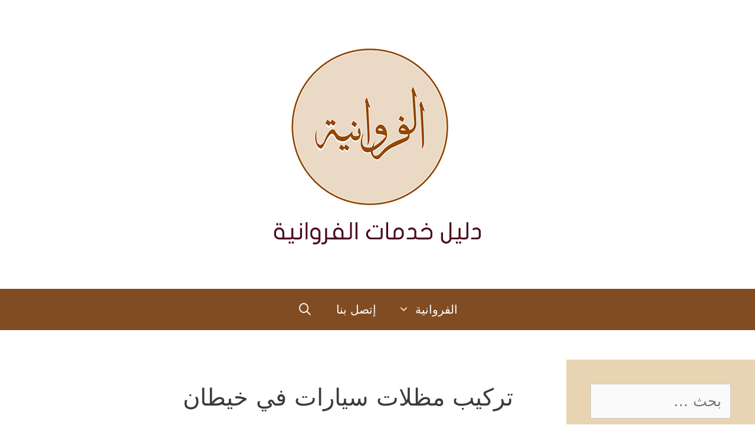

--- FILE ---
content_type: text/html; charset=UTF-8
request_url: https://farwaniyah.com/tag/%D8%AA%D8%B1%D9%83%D9%8A%D8%A8-%D9%85%D8%B8%D9%84%D8%A7%D8%AA-%D8%B3%D9%8A%D8%A7%D8%B1%D8%A7%D8%AA-%D9%81%D9%8A-%D8%AE%D9%8A%D8%B7%D8%A7%D9%86/
body_size: 20484
content:
<!DOCTYPE html>
<html dir="rtl" lang="ar">
<head>
	<meta charset="UTF-8">
	<title>تركيب مظلات سيارات في خيطان &#8211; الفروانية</title>
<meta name='robots' content='max-image-preview:large' />
<meta name="viewport" content="width=device-width, initial-scale=1"><link rel='dns-prefetch' href='//stats.wp.com' />
<link rel="alternate" type="application/rss+xml" title="الفروانية &laquo; الخلاصة" href="https://farwaniyah.com/feed/" />
<link rel="alternate" type="application/rss+xml" title="الفروانية &laquo; خلاصة التعليقات" href="https://farwaniyah.com/comments/feed/" />
<link rel="alternate" type="application/rss+xml" title="الفروانية &laquo; تركيب مظلات سيارات في خيطان خلاصة الوسوم" href="https://farwaniyah.com/tag/%d8%aa%d8%b1%d9%83%d9%8a%d8%a8-%d9%85%d8%b8%d9%84%d8%a7%d8%aa-%d8%b3%d9%8a%d8%a7%d8%b1%d8%a7%d8%aa-%d9%81%d9%8a-%d8%ae%d9%8a%d8%b7%d8%a7%d9%86/feed/" />
<!-- farwaniyah.com is managing ads with Advanced Ads 1.46.0 – https://wpadvancedads.com/ --><script id="farwa-ready">
			window.advanced_ads_ready=function(e,a){a=a||"complete";var d=function(e){return"interactive"===a?"loading"!==e:"complete"===e};d(document.readyState)?e():document.addEventListener("readystatechange",(function(a){d(a.target.readyState)&&e()}),{once:"interactive"===a})},window.advanced_ads_ready_queue=window.advanced_ads_ready_queue||[];		</script>
		<style id='wp-img-auto-sizes-contain-inline-css'>
img:is([sizes=auto i],[sizes^="auto," i]){contain-intrinsic-size:3000px 1500px}
/*# sourceURL=wp-img-auto-sizes-contain-inline-css */
</style>
<style id='wp-emoji-styles-inline-css'>

	img.wp-smiley, img.emoji {
		display: inline !important;
		border: none !important;
		box-shadow: none !important;
		height: 1em !important;
		width: 1em !important;
		margin: 0 0.07em !important;
		vertical-align: -0.1em !important;
		background: none !important;
		padding: 0 !important;
	}
/*# sourceURL=wp-emoji-styles-inline-css */
</style>
<style id='wp-block-library-inline-css'>
:root{--wp-block-synced-color:#7a00df;--wp-block-synced-color--rgb:122,0,223;--wp-bound-block-color:var(--wp-block-synced-color);--wp-editor-canvas-background:#ddd;--wp-admin-theme-color:#007cba;--wp-admin-theme-color--rgb:0,124,186;--wp-admin-theme-color-darker-10:#006ba1;--wp-admin-theme-color-darker-10--rgb:0,107,160.5;--wp-admin-theme-color-darker-20:#005a87;--wp-admin-theme-color-darker-20--rgb:0,90,135;--wp-admin-border-width-focus:2px}@media (min-resolution:192dpi){:root{--wp-admin-border-width-focus:1.5px}}.wp-element-button{cursor:pointer}:root .has-very-light-gray-background-color{background-color:#eee}:root .has-very-dark-gray-background-color{background-color:#313131}:root .has-very-light-gray-color{color:#eee}:root .has-very-dark-gray-color{color:#313131}:root .has-vivid-green-cyan-to-vivid-cyan-blue-gradient-background{background:linear-gradient(135deg,#00d084,#0693e3)}:root .has-purple-crush-gradient-background{background:linear-gradient(135deg,#34e2e4,#4721fb 50%,#ab1dfe)}:root .has-hazy-dawn-gradient-background{background:linear-gradient(135deg,#faaca8,#dad0ec)}:root .has-subdued-olive-gradient-background{background:linear-gradient(135deg,#fafae1,#67a671)}:root .has-atomic-cream-gradient-background{background:linear-gradient(135deg,#fdd79a,#004a59)}:root .has-nightshade-gradient-background{background:linear-gradient(135deg,#330968,#31cdcf)}:root .has-midnight-gradient-background{background:linear-gradient(135deg,#020381,#2874fc)}:root{--wp--preset--font-size--normal:16px;--wp--preset--font-size--huge:42px}.has-regular-font-size{font-size:1em}.has-larger-font-size{font-size:2.625em}.has-normal-font-size{font-size:var(--wp--preset--font-size--normal)}.has-huge-font-size{font-size:var(--wp--preset--font-size--huge)}.has-text-align-center{text-align:center}.has-text-align-left{text-align:left}.has-text-align-right{text-align:right}.has-fit-text{white-space:nowrap!important}#end-resizable-editor-section{display:none}.aligncenter{clear:both}.items-justified-left{justify-content:flex-start}.items-justified-center{justify-content:center}.items-justified-right{justify-content:flex-end}.items-justified-space-between{justify-content:space-between}.screen-reader-text{border:0;clip-path:inset(50%);height:1px;margin:-1px;overflow:hidden;padding:0;position:absolute;width:1px;word-wrap:normal!important}.screen-reader-text:focus{background-color:#ddd;clip-path:none;color:#444;display:block;font-size:1em;height:auto;left:5px;line-height:normal;padding:15px 23px 14px;text-decoration:none;top:5px;width:auto;z-index:100000}html :where(.has-border-color){border-style:solid}html :where([style*=border-top-color]){border-top-style:solid}html :where([style*=border-right-color]){border-right-style:solid}html :where([style*=border-bottom-color]){border-bottom-style:solid}html :where([style*=border-left-color]){border-left-style:solid}html :where([style*=border-width]){border-style:solid}html :where([style*=border-top-width]){border-top-style:solid}html :where([style*=border-right-width]){border-right-style:solid}html :where([style*=border-bottom-width]){border-bottom-style:solid}html :where([style*=border-left-width]){border-left-style:solid}html :where(img[class*=wp-image-]){height:auto;max-width:100%}:where(figure){margin:0 0 1em}html :where(.is-position-sticky){--wp-admin--admin-bar--position-offset:var(--wp-admin--admin-bar--height,0px)}@media screen and (max-width:600px){html :where(.is-position-sticky){--wp-admin--admin-bar--position-offset:0px}}
.has-text-align-justify{text-align:justify;}

/*# sourceURL=wp-block-library-inline-css */
</style><style id='global-styles-inline-css'>
:root{--wp--preset--aspect-ratio--square: 1;--wp--preset--aspect-ratio--4-3: 4/3;--wp--preset--aspect-ratio--3-4: 3/4;--wp--preset--aspect-ratio--3-2: 3/2;--wp--preset--aspect-ratio--2-3: 2/3;--wp--preset--aspect-ratio--16-9: 16/9;--wp--preset--aspect-ratio--9-16: 9/16;--wp--preset--color--black: #000000;--wp--preset--color--cyan-bluish-gray: #abb8c3;--wp--preset--color--white: #ffffff;--wp--preset--color--pale-pink: #f78da7;--wp--preset--color--vivid-red: #cf2e2e;--wp--preset--color--luminous-vivid-orange: #ff6900;--wp--preset--color--luminous-vivid-amber: #fcb900;--wp--preset--color--light-green-cyan: #7bdcb5;--wp--preset--color--vivid-green-cyan: #00d084;--wp--preset--color--pale-cyan-blue: #8ed1fc;--wp--preset--color--vivid-cyan-blue: #0693e3;--wp--preset--color--vivid-purple: #9b51e0;--wp--preset--color--contrast: var(--contrast);--wp--preset--color--contrast-2: var(--contrast-2);--wp--preset--color--contrast-3: var(--contrast-3);--wp--preset--color--base: var(--base);--wp--preset--color--base-2: var(--base-2);--wp--preset--color--base-3: var(--base-3);--wp--preset--color--accent: var(--accent);--wp--preset--gradient--vivid-cyan-blue-to-vivid-purple: linear-gradient(135deg,rgb(6,147,227) 0%,rgb(155,81,224) 100%);--wp--preset--gradient--light-green-cyan-to-vivid-green-cyan: linear-gradient(135deg,rgb(122,220,180) 0%,rgb(0,208,130) 100%);--wp--preset--gradient--luminous-vivid-amber-to-luminous-vivid-orange: linear-gradient(135deg,rgb(252,185,0) 0%,rgb(255,105,0) 100%);--wp--preset--gradient--luminous-vivid-orange-to-vivid-red: linear-gradient(135deg,rgb(255,105,0) 0%,rgb(207,46,46) 100%);--wp--preset--gradient--very-light-gray-to-cyan-bluish-gray: linear-gradient(135deg,rgb(238,238,238) 0%,rgb(169,184,195) 100%);--wp--preset--gradient--cool-to-warm-spectrum: linear-gradient(135deg,rgb(74,234,220) 0%,rgb(151,120,209) 20%,rgb(207,42,186) 40%,rgb(238,44,130) 60%,rgb(251,105,98) 80%,rgb(254,248,76) 100%);--wp--preset--gradient--blush-light-purple: linear-gradient(135deg,rgb(255,206,236) 0%,rgb(152,150,240) 100%);--wp--preset--gradient--blush-bordeaux: linear-gradient(135deg,rgb(254,205,165) 0%,rgb(254,45,45) 50%,rgb(107,0,62) 100%);--wp--preset--gradient--luminous-dusk: linear-gradient(135deg,rgb(255,203,112) 0%,rgb(199,81,192) 50%,rgb(65,88,208) 100%);--wp--preset--gradient--pale-ocean: linear-gradient(135deg,rgb(255,245,203) 0%,rgb(182,227,212) 50%,rgb(51,167,181) 100%);--wp--preset--gradient--electric-grass: linear-gradient(135deg,rgb(202,248,128) 0%,rgb(113,206,126) 100%);--wp--preset--gradient--midnight: linear-gradient(135deg,rgb(2,3,129) 0%,rgb(40,116,252) 100%);--wp--preset--font-size--small: 13px;--wp--preset--font-size--medium: 20px;--wp--preset--font-size--large: 36px;--wp--preset--font-size--x-large: 42px;--wp--preset--spacing--20: 0.44rem;--wp--preset--spacing--30: 0.67rem;--wp--preset--spacing--40: 1rem;--wp--preset--spacing--50: 1.5rem;--wp--preset--spacing--60: 2.25rem;--wp--preset--spacing--70: 3.38rem;--wp--preset--spacing--80: 5.06rem;--wp--preset--shadow--natural: 6px 6px 9px rgba(0, 0, 0, 0.2);--wp--preset--shadow--deep: 12px 12px 50px rgba(0, 0, 0, 0.4);--wp--preset--shadow--sharp: 6px 6px 0px rgba(0, 0, 0, 0.2);--wp--preset--shadow--outlined: 6px 6px 0px -3px rgb(255, 255, 255), 6px 6px rgb(0, 0, 0);--wp--preset--shadow--crisp: 6px 6px 0px rgb(0, 0, 0);}:where(.is-layout-flex){gap: 0.5em;}:where(.is-layout-grid){gap: 0.5em;}body .is-layout-flex{display: flex;}.is-layout-flex{flex-wrap: wrap;align-items: center;}.is-layout-flex > :is(*, div){margin: 0;}body .is-layout-grid{display: grid;}.is-layout-grid > :is(*, div){margin: 0;}:where(.wp-block-columns.is-layout-flex){gap: 2em;}:where(.wp-block-columns.is-layout-grid){gap: 2em;}:where(.wp-block-post-template.is-layout-flex){gap: 1.25em;}:where(.wp-block-post-template.is-layout-grid){gap: 1.25em;}.has-black-color{color: var(--wp--preset--color--black) !important;}.has-cyan-bluish-gray-color{color: var(--wp--preset--color--cyan-bluish-gray) !important;}.has-white-color{color: var(--wp--preset--color--white) !important;}.has-pale-pink-color{color: var(--wp--preset--color--pale-pink) !important;}.has-vivid-red-color{color: var(--wp--preset--color--vivid-red) !important;}.has-luminous-vivid-orange-color{color: var(--wp--preset--color--luminous-vivid-orange) !important;}.has-luminous-vivid-amber-color{color: var(--wp--preset--color--luminous-vivid-amber) !important;}.has-light-green-cyan-color{color: var(--wp--preset--color--light-green-cyan) !important;}.has-vivid-green-cyan-color{color: var(--wp--preset--color--vivid-green-cyan) !important;}.has-pale-cyan-blue-color{color: var(--wp--preset--color--pale-cyan-blue) !important;}.has-vivid-cyan-blue-color{color: var(--wp--preset--color--vivid-cyan-blue) !important;}.has-vivid-purple-color{color: var(--wp--preset--color--vivid-purple) !important;}.has-black-background-color{background-color: var(--wp--preset--color--black) !important;}.has-cyan-bluish-gray-background-color{background-color: var(--wp--preset--color--cyan-bluish-gray) !important;}.has-white-background-color{background-color: var(--wp--preset--color--white) !important;}.has-pale-pink-background-color{background-color: var(--wp--preset--color--pale-pink) !important;}.has-vivid-red-background-color{background-color: var(--wp--preset--color--vivid-red) !important;}.has-luminous-vivid-orange-background-color{background-color: var(--wp--preset--color--luminous-vivid-orange) !important;}.has-luminous-vivid-amber-background-color{background-color: var(--wp--preset--color--luminous-vivid-amber) !important;}.has-light-green-cyan-background-color{background-color: var(--wp--preset--color--light-green-cyan) !important;}.has-vivid-green-cyan-background-color{background-color: var(--wp--preset--color--vivid-green-cyan) !important;}.has-pale-cyan-blue-background-color{background-color: var(--wp--preset--color--pale-cyan-blue) !important;}.has-vivid-cyan-blue-background-color{background-color: var(--wp--preset--color--vivid-cyan-blue) !important;}.has-vivid-purple-background-color{background-color: var(--wp--preset--color--vivid-purple) !important;}.has-black-border-color{border-color: var(--wp--preset--color--black) !important;}.has-cyan-bluish-gray-border-color{border-color: var(--wp--preset--color--cyan-bluish-gray) !important;}.has-white-border-color{border-color: var(--wp--preset--color--white) !important;}.has-pale-pink-border-color{border-color: var(--wp--preset--color--pale-pink) !important;}.has-vivid-red-border-color{border-color: var(--wp--preset--color--vivid-red) !important;}.has-luminous-vivid-orange-border-color{border-color: var(--wp--preset--color--luminous-vivid-orange) !important;}.has-luminous-vivid-amber-border-color{border-color: var(--wp--preset--color--luminous-vivid-amber) !important;}.has-light-green-cyan-border-color{border-color: var(--wp--preset--color--light-green-cyan) !important;}.has-vivid-green-cyan-border-color{border-color: var(--wp--preset--color--vivid-green-cyan) !important;}.has-pale-cyan-blue-border-color{border-color: var(--wp--preset--color--pale-cyan-blue) !important;}.has-vivid-cyan-blue-border-color{border-color: var(--wp--preset--color--vivid-cyan-blue) !important;}.has-vivid-purple-border-color{border-color: var(--wp--preset--color--vivid-purple) !important;}.has-vivid-cyan-blue-to-vivid-purple-gradient-background{background: var(--wp--preset--gradient--vivid-cyan-blue-to-vivid-purple) !important;}.has-light-green-cyan-to-vivid-green-cyan-gradient-background{background: var(--wp--preset--gradient--light-green-cyan-to-vivid-green-cyan) !important;}.has-luminous-vivid-amber-to-luminous-vivid-orange-gradient-background{background: var(--wp--preset--gradient--luminous-vivid-amber-to-luminous-vivid-orange) !important;}.has-luminous-vivid-orange-to-vivid-red-gradient-background{background: var(--wp--preset--gradient--luminous-vivid-orange-to-vivid-red) !important;}.has-very-light-gray-to-cyan-bluish-gray-gradient-background{background: var(--wp--preset--gradient--very-light-gray-to-cyan-bluish-gray) !important;}.has-cool-to-warm-spectrum-gradient-background{background: var(--wp--preset--gradient--cool-to-warm-spectrum) !important;}.has-blush-light-purple-gradient-background{background: var(--wp--preset--gradient--blush-light-purple) !important;}.has-blush-bordeaux-gradient-background{background: var(--wp--preset--gradient--blush-bordeaux) !important;}.has-luminous-dusk-gradient-background{background: var(--wp--preset--gradient--luminous-dusk) !important;}.has-pale-ocean-gradient-background{background: var(--wp--preset--gradient--pale-ocean) !important;}.has-electric-grass-gradient-background{background: var(--wp--preset--gradient--electric-grass) !important;}.has-midnight-gradient-background{background: var(--wp--preset--gradient--midnight) !important;}.has-small-font-size{font-size: var(--wp--preset--font-size--small) !important;}.has-medium-font-size{font-size: var(--wp--preset--font-size--medium) !important;}.has-large-font-size{font-size: var(--wp--preset--font-size--large) !important;}.has-x-large-font-size{font-size: var(--wp--preset--font-size--x-large) !important;}
/*# sourceURL=global-styles-inline-css */
</style>

<style id='classic-theme-styles-inline-css'>
/*! This file is auto-generated */
.wp-block-button__link{color:#fff;background-color:#32373c;border-radius:9999px;box-shadow:none;text-decoration:none;padding:calc(.667em + 2px) calc(1.333em + 2px);font-size:1.125em}.wp-block-file__button{background:#32373c;color:#fff;text-decoration:none}
/*# sourceURL=/wp-includes/css/classic-themes.min.css */
</style>
<link rel='stylesheet' id='generate-style-grid-css' href='https://farwaniyah.com/wp-content/themes/generatepress/assets/css/unsemantic-grid.min.css?ver=3.3.1' media='all' />
<link rel='stylesheet' id='generate-style-css' href='https://farwaniyah.com/wp-content/themes/generatepress/assets/css/style.min.css?ver=3.3.1' media='all' />
<style id='generate-style-inline-css'>
#nav-below {display:none;}@media (max-width:768px){}.resize-featured-image .post-image img {width: 150px;height: 150px;-o-object-fit: cover;object-fit: cover;}
body{background-color:#ffffff;color:#3a3a3a;}a{color:#1e73be;}a:hover, a:focus, a:active{color:#000000;}body .grid-container{max-width:1200px;}.wp-block-group__inner-container{max-width:1200px;margin-left:auto;margin-right:auto;}.generate-back-to-top{font-size:20px;border-radius:3px;position:fixed;bottom:30px;right:30px;line-height:40px;width:40px;text-align:center;z-index:10;transition:opacity 300ms ease-in-out;opacity:0.1;transform:translateY(1000px);}.generate-back-to-top__show{opacity:1;transform:translateY(0);}.navigation-search{position:absolute;left:-99999px;pointer-events:none;visibility:hidden;z-index:20;width:100%;top:0;transition:opacity 100ms ease-in-out;opacity:0;}.navigation-search.nav-search-active{left:0;right:0;pointer-events:auto;visibility:visible;opacity:1;}.navigation-search input[type="search"]{outline:0;border:0;vertical-align:bottom;line-height:1;opacity:0.9;width:100%;z-index:20;border-radius:0;-webkit-appearance:none;height:60px;}.navigation-search input::-ms-clear{display:none;width:0;height:0;}.navigation-search input::-ms-reveal{display:none;width:0;height:0;}.navigation-search input::-webkit-search-decoration, .navigation-search input::-webkit-search-cancel-button, .navigation-search input::-webkit-search-results-button, .navigation-search input::-webkit-search-results-decoration{display:none;}.main-navigation li.search-item{z-index:21;}li.search-item.active{transition:opacity 100ms ease-in-out;}.nav-left-sidebar .main-navigation li.search-item.active,.nav-right-sidebar .main-navigation li.search-item.active{width:auto;display:inline-block;float:right;}.gen-sidebar-nav .navigation-search{top:auto;bottom:0;}:root{--contrast:#222222;--contrast-2:#575760;--contrast-3:#b2b2be;--base:#f0f0f0;--base-2:#f7f8f9;--base-3:#ffffff;--accent:#1e73be;}:root .has-contrast-color{color:var(--contrast);}:root .has-contrast-background-color{background-color:var(--contrast);}:root .has-contrast-2-color{color:var(--contrast-2);}:root .has-contrast-2-background-color{background-color:var(--contrast-2);}:root .has-contrast-3-color{color:var(--contrast-3);}:root .has-contrast-3-background-color{background-color:var(--contrast-3);}:root .has-base-color{color:var(--base);}:root .has-base-background-color{background-color:var(--base);}:root .has-base-2-color{color:var(--base-2);}:root .has-base-2-background-color{background-color:var(--base-2);}:root .has-base-3-color{color:var(--base-3);}:root .has-base-3-background-color{background-color:var(--base-3);}:root .has-accent-color{color:var(--accent);}:root .has-accent-background-color{background-color:var(--accent);}body, button, input, select, textarea{font-family:-apple-system, system-ui, BlinkMacSystemFont, "Segoe UI", Helvetica, Arial, sans-serif, "Apple Color Emoji", "Segoe UI Emoji", "Segoe UI Symbol";}body{line-height:1.5;}.entry-content > [class*="wp-block-"]:not(:last-child):not(.wp-block-heading){margin-bottom:1.5em;}.main-title{font-size:45px;}.main-navigation a, .menu-toggle{font-size:20px;}.main-navigation .main-nav ul ul li a{font-size:17px;}.widget-title{font-weight:bold;font-size:30px;margin-bottom:50px;}.sidebar .widget, .footer-widgets .widget{font-size:25px;}h1{font-weight:400;font-size:40px;}h2{font-weight:500;font-size:30px;line-height:2em;margin-bottom:22px;}h3{font-weight:600;font-size:25px;line-height:2em;}h4{font-size:inherit;}h5{font-size:inherit;}@media (max-width:768px){.main-title{font-size:30px;}h1{font-size:30px;}h2{font-size:25px;}}.top-bar{background-color:#636363;color:#ffffff;}.top-bar a{color:#ffffff;}.top-bar a:hover{color:#303030;}.site-header{background-color:#ffffff;color:#3a3a3a;}.site-header a{color:#3a3a3a;}.main-title a,.main-title a:hover{color:#222222;}.site-description{color:#757575;}.main-navigation,.main-navigation ul ul{background-color:#824c23;}.main-navigation .main-nav ul li a, .main-navigation .menu-toggle, .main-navigation .menu-bar-items{color:#ffffff;}.main-navigation .main-nav ul li:not([class*="current-menu-"]):hover > a, .main-navigation .main-nav ul li:not([class*="current-menu-"]):focus > a, .main-navigation .main-nav ul li.sfHover:not([class*="current-menu-"]) > a, .main-navigation .menu-bar-item:hover > a, .main-navigation .menu-bar-item.sfHover > a{color:#ffffff;background-color:#e0760d;}button.menu-toggle:hover,button.menu-toggle:focus,.main-navigation .mobile-bar-items a,.main-navigation .mobile-bar-items a:hover,.main-navigation .mobile-bar-items a:focus{color:#ffffff;}.main-navigation .main-nav ul li[class*="current-menu-"] > a{color:#ffffff;background-color:#db660d;}.navigation-search input[type="search"],.navigation-search input[type="search"]:active, .navigation-search input[type="search"]:focus, .main-navigation .main-nav ul li.search-item.active > a, .main-navigation .menu-bar-items .search-item.active > a{color:#ffffff;background-color:#e0760d;}.main-navigation ul ul{background-color:#e0760d;}.main-navigation .main-nav ul ul li a{color:#ffffff;}.main-navigation .main-nav ul ul li:not([class*="current-menu-"]):hover > a,.main-navigation .main-nav ul ul li:not([class*="current-menu-"]):focus > a, .main-navigation .main-nav ul ul li.sfHover:not([class*="current-menu-"]) > a{color:#ffffff;background-color:#e0760d;}.main-navigation .main-nav ul ul li[class*="current-menu-"] > a{color:#ffffff;background-color:#db660d;}.separate-containers .inside-article, .separate-containers .comments-area, .separate-containers .page-header, .one-container .container, .separate-containers .paging-navigation, .inside-page-header{background-color:#ffffff;}.entry-meta{color:#595959;}.entry-meta a{color:#595959;}.entry-meta a:hover{color:#1e73be;}.sidebar .widget{background-color:#e8d4b2;}.sidebar .widget .widget-title{color:#000000;}.footer-widgets{background-color:#ffffff;}.footer-widgets .widget-title{color:#000000;}.site-info{color:#ffffff;background-color:#824c23;}.site-info a{color:#ffffff;}.site-info a:hover{color:#606060;}.footer-bar .widget_nav_menu .current-menu-item a{color:#606060;}input[type="text"],input[type="email"],input[type="url"],input[type="password"],input[type="search"],input[type="tel"],input[type="number"],textarea,select{color:#666666;background-color:#fafafa;border-color:#cccccc;}input[type="text"]:focus,input[type="email"]:focus,input[type="url"]:focus,input[type="password"]:focus,input[type="search"]:focus,input[type="tel"]:focus,input[type="number"]:focus,textarea:focus,select:focus{color:#666666;background-color:#ffffff;border-color:#bfbfbf;}button,html input[type="button"],input[type="reset"],input[type="submit"],a.button,a.wp-block-button__link:not(.has-background){color:#ffffff;background-color:#666666;}button:hover,html input[type="button"]:hover,input[type="reset"]:hover,input[type="submit"]:hover,a.button:hover,button:focus,html input[type="button"]:focus,input[type="reset"]:focus,input[type="submit"]:focus,a.button:focus,a.wp-block-button__link:not(.has-background):active,a.wp-block-button__link:not(.has-background):focus,a.wp-block-button__link:not(.has-background):hover{color:#ffffff;background-color:#3f3f3f;}a.generate-back-to-top{background-color:rgba( 0,0,0,0.4 );color:#ffffff;}a.generate-back-to-top:hover,a.generate-back-to-top:focus{background-color:rgba( 0,0,0,0.6 );color:#ffffff;}:root{--gp-search-modal-bg-color:var(--base-3);--gp-search-modal-text-color:var(--contrast);--gp-search-modal-overlay-bg-color:rgba(0,0,0,0.2);}@media (max-width: 768px){.main-navigation .menu-bar-item:hover > a, .main-navigation .menu-bar-item.sfHover > a{background:none;color:#ffffff;}}.inside-top-bar{padding:10px;}.inside-header{padding:40px 40px 50px 40px;}.site-main .wp-block-group__inner-container{padding:40px;}.entry-content .alignwide, body:not(.no-sidebar) .entry-content .alignfull{margin-left:-40px;width:calc(100% + 80px);max-width:calc(100% + 80px);}.container.grid-container{max-width:1280px;}.separate-containers .widget, .separate-containers .site-main > *, .separate-containers .page-header, .widget-area .main-navigation{margin-bottom:50px;}.separate-containers .site-main{margin:50px;}.both-right.separate-containers .inside-left-sidebar{margin-right:25px;}.both-right.separate-containers .inside-right-sidebar{margin-left:25px;}.both-left.separate-containers .inside-left-sidebar{margin-right:25px;}.both-left.separate-containers .inside-right-sidebar{margin-left:25px;}.separate-containers .page-header-image, .separate-containers .page-header-contained, .separate-containers .page-header-image-single, .separate-containers .page-header-content-single{margin-top:50px;}.separate-containers .inside-right-sidebar, .separate-containers .inside-left-sidebar{margin-top:50px;margin-bottom:50px;}.main-navigation .main-nav ul li a,.menu-toggle,.main-navigation .mobile-bar-items a{line-height:70px;}.navigation-search input[type="search"]{height:70px;}.rtl .menu-item-has-children .dropdown-menu-toggle{padding-left:20px;}.rtl .main-navigation .main-nav ul li.menu-item-has-children > a{padding-right:20px;}.widget-area .widget{padding:41px;}.site-info{padding:20px;}@media (max-width:768px){.separate-containers .inside-article, .separate-containers .comments-area, .separate-containers .page-header, .separate-containers .paging-navigation, .one-container .site-content, .inside-page-header{padding:30px;}.site-main .wp-block-group__inner-container{padding:30px;}.site-info{padding-right:10px;padding-left:10px;}.entry-content .alignwide, body:not(.no-sidebar) .entry-content .alignfull{margin-left:-30px;width:calc(100% + 60px);max-width:calc(100% + 60px);}}/* End cached CSS */@media (max-width: 768px){.main-navigation .menu-toggle,.main-navigation .mobile-bar-items,.sidebar-nav-mobile:not(#sticky-placeholder){display:block;}.main-navigation ul,.gen-sidebar-nav{display:none;}[class*="nav-float-"] .site-header .inside-header > *{float:none;clear:both;}}
.dynamic-author-image-rounded{border-radius:100%;}.dynamic-featured-image, .dynamic-author-image{vertical-align:middle;}.one-container.blog .dynamic-content-template:not(:last-child), .one-container.archive .dynamic-content-template:not(:last-child){padding-bottom:0px;}.dynamic-entry-excerpt > p:last-child{margin-bottom:0px;}
.main-navigation .main-nav ul li a,.menu-toggle,.main-navigation .mobile-bar-items a{transition: line-height 300ms ease}.main-navigation.toggled .main-nav > ul{background-color: #824c23}
.post-image:not(:first-child), .page-content:not(:first-child), .entry-content:not(:first-child), .entry-summary:not(:first-child), footer.entry-meta{margin-top:5.5em;}.post-image-above-header .inside-article div.featured-image, .post-image-above-header .inside-article div.post-image{margin-bottom:5.5em;}
/*# sourceURL=generate-style-inline-css */
</style>
<link rel='stylesheet' id='generate-mobile-style-css' href='https://farwaniyah.com/wp-content/themes/generatepress/assets/css/mobile.min.css?ver=3.3.1' media='all' />
<link rel='stylesheet' id='generate-font-icons-css' href='https://farwaniyah.com/wp-content/themes/generatepress/assets/css/components/font-icons.min.css?ver=3.3.1' media='all' />
<link rel='stylesheet' id='generate-rtl-css' href='https://farwaniyah.com/wp-content/themes/generatepress/assets/css/style-rtl.min.css?ver=3.3.1' media='all' />
<link rel='stylesheet' id='gp-premium-icons-css' href='https://farwaniyah.com/wp-content/plugins/gp-premium/general/icons/icons.min.css?ver=2.3.2' media='all' />
<link rel='stylesheet' id='generate-blog-columns-css' href='https://farwaniyah.com/wp-content/plugins/gp-premium/blog/functions/css/columns.min.css?ver=2.3.2' media='all' />
<link rel='stylesheet' id='generate-sticky-css' href='https://farwaniyah.com/wp-content/plugins/gp-premium/menu-plus/functions/css/sticky.min.css?ver=2.3.2' media='all' />
<link rel='stylesheet' id='jetpack_css-rtl-css' href='https://farwaniyah.com/wp-content/plugins/jetpack/css/jetpack-rtl.css?ver=12.5.1' media='all' />
<script src="https://farwaniyah.com/wp-includes/js/jquery/jquery.min.js?ver=3.7.1" id="jquery-core-js"></script>
<link rel="https://api.w.org/" href="https://farwaniyah.com/wp-json/" /><link rel="alternate" title="JSON" type="application/json" href="https://farwaniyah.com/wp-json/wp/v2/tags/1429" /><link rel="EditURI" type="application/rsd+xml" title="RSD" href="https://farwaniyah.com/xmlrpc.php?rsd" />
<meta name="generator" content="WordPress 6.9" />

		<!-- GA Google Analytics @ https://m0n.co/ga -->
		<script>
			(function(i,s,o,g,r,a,m){i['GoogleAnalyticsObject']=r;i[r]=i[r]||function(){
			(i[r].q=i[r].q||[]).push(arguments)},i[r].l=1*new Date();a=s.createElement(o),
			m=s.getElementsByTagName(o)[0];a.async=1;a.src=g;m.parentNode.insertBefore(a,m)
			})(window,document,'script','https://www.google-analytics.com/analytics.js','ga');
			ga('create', 'G-5MCZLS0VH8', 'auto');
			ga('send', 'pageview');
		</script>

	<meta name="generator" content="Site Kit by Google 1.107.0" />	<style>img#wpstats{display:none}</style>
		<link rel="icon" href="https://farwaniyah.com/wp-content/uploads/2021/08/العاصمة-150x150.png" sizes="32x32" />
<link rel="icon" href="https://farwaniyah.com/wp-content/uploads/2021/08/العاصمة-300x300.png" sizes="192x192" />
<link rel="apple-touch-icon" href="https://farwaniyah.com/wp-content/uploads/2021/08/العاصمة-300x300.png" />
<meta name="msapplication-TileImage" content="https://farwaniyah.com/wp-content/uploads/2021/08/العاصمة-300x300.png" />
</head>

<body data-rsssl=1 class="rtl archive tag tag-1429 wp-custom-logo wp-embed-responsive wp-theme-generatepress post-image-below-header post-image-aligned-left infinite-scroll sticky-menu-fade sticky-enabled both-sticky-menu right-sidebar nav-below-header separate-containers fluid-header active-footer-widgets-1 nav-search-enabled nav-aligned-center header-aligned-center dropdown-hover aa-prefix-farwa-" itemtype="https://schema.org/Blog" itemscope>
	<a class="screen-reader-text skip-link" href="#content" title="انتقل إلى المحتوى">انتقل إلى المحتوى</a>		<header class="site-header" id="masthead" aria-label="Site"  itemtype="https://schema.org/WPHeader" itemscope>
			<div class="inside-header grid-container grid-parent">
				<div class="site-logo">
					<a href="https://farwaniyah.com/" rel="home">
						<img  class="header-image is-logo-image" alt="الفروانية" src="https://farwaniyah.com/wp-content/uploads/2021/08/العاصمة.png" />
					</a>
				</div>			</div>
		</header>
				<nav class="main-navigation sub-menu-left" id="site-navigation" aria-label="Primary"  itemtype="https://schema.org/SiteNavigationElement" itemscope>
			<div class="inside-navigation">
				<form method="get" class="search-form navigation-search" action="https://farwaniyah.com/">
					<input type="search" class="search-field" value="" name="s" title="البحث" />
				</form>		<div class="mobile-bar-items">
						<span class="search-item">
				<a aria-label="فتح شريط البحث" href="#">
									</a>
			</span>
		</div>
						<button class="menu-toggle" aria-controls="primary-menu" aria-expanded="false">
					<span class="mobile-menu">القائمة</span>				</button>
				<div id="primary-menu" class="main-nav"><ul id="menu-%d8%a7%d9%84%d9%82%d8%a7%d8%a6%d9%85%d8%a9-%d8%a7%d9%84%d8%b1%d8%a6%d9%8a%d8%b3%d9%8a%d8%a9" class=" menu sf-menu"><li id="menu-item-730" class="menu-item menu-item-type-post_type menu-item-object-page menu-item-home menu-item-has-children menu-item-730"><a href="https://farwaniyah.com/">الفروانية<span role="presentation" class="dropdown-menu-toggle"></span></a>
<ul class="sub-menu">
	<li id="menu-item-731" class="menu-item menu-item-type-post_type menu-item-object-page current_page_parent menu-item-731"><a href="https://farwaniyah.com/%d8%af%d9%84%d9%8a%d9%84-%d8%a3%d8%b1%d9%82%d8%a7%d9%85-%d8%a7%d9%84%d9%81%d8%b1%d9%88%d8%a7%d9%86%d9%8a%d8%a9-%d9%88%d8%a7%d9%84%d9%85%d9%86%d8%b7%d9%82%d8%a9-%d8%a7%d9%84%d8%b1%d8%a7%d8%a8%d8%b9/">دليل أرقام  الفروانية والمنطقة الرابعة</a></li>
</ul>
</li>
<li id="menu-item-449" class="menu-item menu-item-type-post_type menu-item-object-page menu-item-449"><a href="https://farwaniyah.com/%d8%a5%d8%aa%d8%b5%d9%84-%d8%a8%d9%86%d8%a7/">إتصل بنا</a></li>
<li class="search-item menu-item-align-right"><a aria-label="فتح شريط البحث" href="#"></a></li></ul></div>			</div>
		</nav>
		
	<div class="site grid-container container hfeed grid-parent" id="page">
				<div class="site-content" id="content">
			
	<div class="content-area grid-parent mobile-grid-100 grid-75 tablet-grid-75" id="primary">
		<main class="site-main" id="main">
					<header class="page-header" aria-label="Page">
			
			<h1 class="page-title">
				تركيب مظلات سيارات في خيطان			</h1>

					</header>
		<article id="post-343" class="post-343 post type-post status-publish format-standard hentry category-907 category-8 category-2 tag-1415 tag-1416 tag-1417 tag-1418 tag-1419 tag-1420 tag-1421 tag-1422 tag-1423 tag-1424 tag-1425 tag-1426 tag-1427 tag-1428 tag-1414 tag-1429 tag-1430 tag-1431 infinite-scroll-item" itemtype="https://schema.org/CreativeWork" itemscope>
	<div class="inside-article">
					<header class="entry-header" aria-label="المحتوى ">
				<h2 class="entry-title" itemprop="headline"><a href="https://farwaniyah.com/%d8%aa%d8%b1%d9%83%d9%8a%d8%a8-%d9%85%d8%b8%d9%84%d8%a7%d8%aa-%d8%b3%d9%8a%d8%a7%d8%b1%d8%a7%d8%aa-%d9%81%d9%8a-%d9%85%d8%ad%d8%a7%d9%81%d8%b8%d8%a9-%d8%a7%d9%84%d9%81%d8%b1%d9%88%d8%a7%d9%86%d9%8a/" rel="bookmark">تركيب مظلات سيارات في محافظة الفروانية والمنطقة الرابعة</a></h2>			</header>
			
			<div class="entry-content" itemprop="text">
				<h4><strong><span style="font-size: 18pt;">حداد وفني تركيب ألمنيوم وشتر </span></strong></h4>
<p>&nbsp;</p>
<p style="text-align: justify;"><span style="font-size: 12pt;"><strong>حداد و فني تركيبات وتصليح ألمنيوم وشتر  وتركيب جام زجاج خبرة طويلة في تركيب وتصليح شتر ابواب ومطابخ وشتر عادي وشتر مكينة أبواب وشبابيك درابزين ومطابخ ، مدخنة استيل سقف ديكور ووتركيب جام وزجاج :</strong></span></p>
<p>&nbsp;</p>
<h4><a href="https://l.linklyhq.com/l/24JKW"><strong><span style="font-size: 18pt;">50714128</span></strong></a></h4>
<hr />
<h4><strong><span style="font-size: 18pt;">حداد تركيب مظلات شبرات أسوار أبواب</span></strong></h4>
<p>&nbsp;</p>
<p style="text-align: justify;"><span style="font-size: 12pt;"><strong> حداد خبرة تركيب شبرات، أسوار، أبواب، شبابيك، درابزين، نضمن لكم الجودة والخبرة ، دقة في المواعيد، مظلات – مخازن غرفه – داربزين  &#8211; (( التواصل واتسب فقط))</strong></span></p>
<p>&nbsp;</p>
<h4><a href="https://l.linklyhq.com/l/1cp2q"><strong><span style="font-size: 18pt;">60408025</span></strong></a></h4>
<hr />

<p style="text-align: justify;">يجب الاستعانة بخدمة <a href="https://farwaniyah.com/%d8%aa%d8%b1%d9%83%d9%8a%d8%a8-%d9%85%d8%b8%d9%84%d8%a7%d8%aa/">تركيب مظلات سيارات في محافظة الفروانية والمنطقة الرابعة</a> لانها من الخدمات التي توفر الكفاءة والجودة الواصلة الى أقصى درجاتها في ماهيتها الصنعية التي تساعد على توفير الأجواء والبيئة الآمنة للسيارات مهما تعكر وتقلب المناخ سواء بحال ارتفاع درجة حرارة الشمس بالشكل المفرط أو تساقط الأمطار الغزيرة أو شدة الرياح العاتية في كل صوب قد تؤثر بشكل سلبي على السيارة ان لم يكن هناك ملاذاً يحميها منها، وحتى الحصول على أفضل جودة بتركيب المظلات العالية الجودة حيت تقدم شركتنا أحد أفضل أنواع المظلات وذلك بأحدث التصاميم الحديثة والعصرية.</p>
<p style="text-align: justify;"><a href="https://farwaniyah.com/%d8%aa%d8%b1%d9%83%d9%8a%d8%a8-%d9%85%d8%b8%d9%84%d8%a7%d8%aa/"><img fetchpriority="high" decoding="async" class="size-medium wp-image-118 aligncenter" src="https://farwaniyah.com/wp-content/uploads/2020/12/مظلات-المنطقة-العاشرة-300x225.jpg" alt="تركيب مظلات في محافظة الفروانية والمنطقة الرابعة" width="300" height="225" srcset="https://farwaniyah.com/wp-content/uploads/2020/12/مظلات-المنطقة-العاشرة-300x225.jpg 300w, https://farwaniyah.com/wp-content/uploads/2020/12/مظلات-المنطقة-العاشرة.jpg 600w" sizes="(max-width: 300px) 100vw, 300px" /></a></p>
<h2 style="text-align: justify;">تركيب مظلات سيارات في محافظة الفروانية والمنطقة الرابعة</h2>
<p style="text-align: justify;">كما نحيطكم علما عملائنا الكرام ان فريقنا الفني أكثر ما يميزهم هو الإتقان بالاعمال وحيث ان شركتنا تختلف عن بقية الشركات الأخرى التي قد تكون من المنافسين لنا وهي التي لا تقدم الكثير من الخدمات بنفس الجودة أو التميز الذي نقدمه نحن لها.</p>
<p style="text-align: justify;">جميع انواع المظلات المتوفرة من المظلات الثابتة والمتحركة ومظلات مواقف السيارات ايضا ومظلات الحدائق بمختلف اشكالها والتي من أهمها:</p>
<p style="text-align: justify;">المخروطية الهرمية والمشدودة وبعض من الانواع الاخرى التي يتم تثبيتها بدون اعمدة كما اننا نقوم بتركيب جميع انواع المظلات المتوفرة للمسابح والمساجد وبعض من مظلات مواقف السيارات.</p>
<h2 style="text-align: justify;">موديلات مظلات سيارات محافظة الفروانية والمنطقة الرابعة</h2>
<p style="text-align: justify;">وعلى هذا الأساس تنوعت الموضات بالنسبة لمظلات السيارات، فقد أصبحت الشركة تتاجر بصنعِ مظلات سيارات محافظة الفروانية والمنطقة الرابعة مبتكرة ذات مواصفات متطورة.</p>
<ul style="text-align: justify;">
<li style="text-align: center;">مظلات سيارات خالية منَ الأعمدة “معلقة”.</li>
<li style="text-align: justify;">مظلات سيارات هرمية أو مقوسة أو مخروطية، أي متنوعة التصاميم.</li>
<li style="text-align: justify;">مظلات سيارات من قماش البولي إثلين.</li>
<li style="text-align: justify;">مظلات سيارات من قماش بي في سي.</li>
</ul>
<p style="text-align: justify;">أحد أهم الخصائص التي ينبغي أنْ تتميز بها المظلات حول العالم هو نوع القماش المستخدم فيها، والأمر الجميل هو أنَّ مؤسستنا تدرك هذا الأمر، لذلك عندت على استخدام قماش الـ “PVC” الذي يتميز بطاقة تحملهِ للضغط.</p>
<h3 style="text-align: justify;">مظلات سيارات خشبية</h3>
<p style="text-align: justify;">لدينا العديد من أنواع مظلات السيارات فنحن محترفون في توفير أجمل انواع المظلات الخاصة بتغطية السيارات ولذلك تحرص المؤسسة على توفير كافة المقاسات المختلفة التي تتناسب مع جميع أنواع السيارات وبجميع الأحجام والأشكال.</p>
<h3 style="text-align: justify;">مظلات سيارات قماش</h3>
<p style="text-align: justify;">يتم تنفيذ وتصميم أجود انواع مظلات سيارات قماش بجميع الاشكال والالوان والتصاميم.</p>
<h3 style="text-align: justify;">مظلات سيارات البولي ايثلين</h3>
<p style="text-align: justify;">كما يوجد لدينا مظلات سيارات البولي ايثلين والتي تعد من أفضل انواع التغطية لمظلات السيارات.<br />
وعلى هذا الأساس تمتاز شركتنا بالعديد منَ السمات والخصائص. تلك الخصائص هي:</p>
<p style="text-align: justify;">توفير الأجواء والبيئة الآمنة للسيارات مهما تعكر وتقلب المناخ لمتانة العالية التي تتمتع بها أعمدة المظلات نوع القماش المستخدم فيها.</p>
<p style="text-align: justify;">تركيب مظلات سيارات في محافظة الفروانية والمنطقة الرابعة تميز بسماكتها الملائمة والمناسبة التي تتمتع بقابليتها على حجب وهج ضوء الشمس الشديد المتانة العالية التي تتمتع بها أعمدة المظلات بحيث تضمن ثباتها في رفعِ السقف والغطاء فوق السيارة دون أي تأثير منْ قبل أي عامل سواء كان صناعي أو طبيعي، ولذلك كان الطلب كثير على هذا النوع منَ تركيب مظلات سيارات.</p>
<p>&nbsp;</p>
<h2>خدمات تركيب مظلات سيارات في مناطق أخرى في الكويت</h2>
<p>&nbsp;</p>
<p><strong><a href="https://al3asherh.com/%d8%aa%d8%b1%d9%83%d9%8a%d8%a8-%d9%85%d8%b8%d9%84%d8%a7%d8%aa/" target="_blank" rel="noopener">تركيب مظلات سيارات في المنطقة العاشرة ومحافظة الأحمدي</a></strong></p>
<p>&nbsp;</p>
<header class="entry-header">
<p class="entry-title"><a href="https://q8-al-asimah.com/%d8%aa%d8%b1%d9%83%d9%8a%d8%a8-%d9%85%d8%b8%d9%84%d8%a7%d8%aa/" target="_blank" rel="noopener"><strong>تركيب مظلات سيارات في الكويت العاصمة</strong></a></p>
</header>
<p>&nbsp;</p>
<p><a href="https://mubarakal-kabeer.com/%d8%aa%d8%b1%d9%83%d9%8a%d8%a8-%d9%85%d8%b8%d9%84%d8%a7%d8%aa/" target="_blank" rel="noopener"><strong>تركيب مظلات السيارات في محافظة مبارك الكبير</strong></a></p>
<p>&nbsp;</p>
<p><a href="https://hawalle.com/%d8%aa%d8%b1%d9%83%d9%8a%d8%a8-%d9%85%d8%b8%d9%84%d8%a7%d8%aa/" target="_blank" rel="noopener"><strong>تركيب مظلات سيارات في حولي</strong></a></p>
<p>&nbsp;</p>
<p><a href="https://aljahraa.net/%d8%aa%d8%b1%d9%83%d9%8a%d8%a8-%d9%85%d8%b8%d9%84%d8%a7%d8%aa/" target="_blank" rel="noopener"><strong>تركيب مظلات السيارات في محافظة الجهراء</strong></a></p>
<p>&nbsp;</p>
<p><a href="https://q8-ads.com/%d8%aa%d8%b1%d9%83%d9%8a%d8%a8-%d9%85%d8%b8%d9%84%d8%a7%d8%aa-%d8%b3%d9%8a%d8%a7%d8%b1%d8%a7%d8%aa-%d9%81%d9%8a-%d8%a7%d9%84%d9%82%d8%b1%d9%8a%d9%86/"><strong>تركيب مظلات السيارات في القرين</strong></a></p>
<p>&nbsp;</p>
<p><a href="https://sabah-alsalem.com/%d8%aa%d8%b1%d9%83%d9%8a%d8%a8-%d9%85%d8%b8%d9%84%d8%a7%d8%aa/"><strong>تركيب مظلات السيارات في صباح السالم والمسيلة</strong></a></p>
			</div>

					<footer class="entry-meta" aria-label="Entry meta">
			<span class="cat-links"><span class="screen-reader-text">التصنيفات </span><a href="https://farwaniyah.com/category/%d8%a7%d9%84%d9%85%d9%86%d8%b7%d9%82%d8%a9-%d8%a7%d9%84%d8%b1%d8%a7%d8%a8%d8%b9%d8%a9/" rel="category tag">المنطقة الرابعة</a>, <a href="https://farwaniyah.com/category/%d9%85%d8%ad%d8%a7%d9%81%d8%b8%d8%a9-%d8%a7%d9%84%d9%81%d8%b1%d9%88%d8%a7%d9%86%d9%8a%d8%a9/%d8%aa%d8%b1%d9%83%d9%8a%d8%a8-%d9%85%d8%b8%d9%84%d8%a7%d8%aa-%d8%b3%d9%8a%d8%a7%d8%b1%d8%a7%d8%aa/" rel="category tag">تركيب مظلات سيارات</a>, <a href="https://farwaniyah.com/category/%d9%85%d8%ad%d8%a7%d9%81%d8%b8%d8%a9-%d8%a7%d9%84%d9%81%d8%b1%d9%88%d8%a7%d9%86%d9%8a%d8%a9/" rel="category tag">محافظة الفروانية</a></span> <span class="tags-links"><span class="screen-reader-text">الوسوم </span><a href="https://farwaniyah.com/tag/%d8%aa%d8%b1%d9%83%d9%8a%d8%a8-%d9%85%d8%b8%d9%84%d8%a7%d8%aa-%d8%b3%d9%8a%d8%a7%d8%b1%d8%a7%d8%aa-%d9%81%d9%8a-%d8%a7%d8%b4%d8%a8%d9%8a%d9%84%d9%8a%d8%a9/" rel="tag">تركيب مظلات سيارات في اشبيلية</a>, <a href="https://farwaniyah.com/tag/%d8%aa%d8%b1%d9%83%d9%8a%d8%a8-%d9%85%d8%b8%d9%84%d8%a7%d8%aa-%d8%b3%d9%8a%d8%a7%d8%b1%d8%a7%d8%aa-%d9%81%d9%8a-%d8%a7%d9%84%d8%a3%d9%86%d8%af%d9%84%d8%b3/" rel="tag">تركيب مظلات سيارات في الأندلس</a>, <a href="https://farwaniyah.com/tag/%d8%aa%d8%b1%d9%83%d9%8a%d8%a8-%d9%85%d8%b8%d9%84%d8%a7%d8%aa-%d8%b3%d9%8a%d8%a7%d8%b1%d8%a7%d8%aa-%d9%81%d9%8a-%d8%a7%d9%84%d8%ad%d8%b3%d8%a7%d9%88%d9%8a/" rel="tag">تركيب مظلات سيارات في الحساوي</a>, <a href="https://farwaniyah.com/tag/%d8%aa%d8%b1%d9%83%d9%8a%d8%a8-%d9%85%d8%b8%d9%84%d8%a7%d8%aa-%d8%b3%d9%8a%d8%a7%d8%b1%d8%a7%d8%aa-%d9%81%d9%8a-%d8%a7%d9%84%d8%b1%d8%a7%d8%a8%d9%8a%d8%a9/" rel="tag">تركيب مظلات سيارات في الرابية</a>, <a href="https://farwaniyah.com/tag/%d8%aa%d8%b1%d9%83%d9%8a%d8%a8-%d9%85%d8%b8%d9%84%d8%a7%d8%aa-%d8%b3%d9%8a%d8%a7%d8%b1%d8%a7%d8%aa-%d9%81%d9%8a-%d8%a7%d9%84%d8%b1%d8%ad%d8%a7%d8%a8/" rel="tag">تركيب مظلات سيارات في الرحاب</a>, <a href="https://farwaniyah.com/tag/%d8%aa%d8%b1%d9%83%d9%8a%d8%a8-%d9%85%d8%b8%d9%84%d8%a7%d8%aa-%d8%b3%d9%8a%d8%a7%d8%b1%d8%a7%d8%aa-%d9%81%d9%8a-%d8%a7%d9%84%d8%b1%d9%82%d8%b9%d9%8a/" rel="tag">تركيب مظلات سيارات في الرقعي</a>, <a href="https://farwaniyah.com/tag/%d8%aa%d8%b1%d9%83%d9%8a%d8%a8-%d9%85%d8%b8%d9%84%d8%a7%d8%aa-%d8%b3%d9%8a%d8%a7%d8%b1%d8%a7%d8%aa-%d9%81%d9%8a-%d8%a7%d9%84%d8%b1%d9%8a-%d8%a7%d9%84%d8%b5%d9%86%d8%a7%d8%b9%d9%8a%d8%a9/" rel="tag">تركيب مظلات سيارات في الري الصناعية</a>, <a href="https://farwaniyah.com/tag/%d8%aa%d8%b1%d9%83%d9%8a%d8%a8-%d9%85%d8%b8%d9%84%d8%a7%d8%aa-%d8%b3%d9%8a%d8%a7%d8%b1%d8%a7%d8%aa-%d9%81%d9%8a-%d8%a7%d9%84%d8%b4%d8%af%d8%a7%d8%af%d9%8a/" rel="tag">تركيب مظلات سيارات في الشدادي</a>, <a href="https://farwaniyah.com/tag/%d8%aa%d8%b1%d9%83%d9%8a%d8%a8-%d9%85%d8%b8%d9%84%d8%a7%d8%aa-%d8%b3%d9%8a%d8%a7%d8%b1%d8%a7%d8%aa-%d9%81%d9%8a-%d8%a7%d9%84%d8%b6%d8%ac%d9%8a%d8%ac/" rel="tag">تركيب مظلات سيارات في الضجيج</a>, <a href="https://farwaniyah.com/tag/%d8%aa%d8%b1%d9%83%d9%8a%d8%a8-%d9%85%d8%b8%d9%84%d8%a7%d8%aa-%d8%b3%d9%8a%d8%a7%d8%b1%d8%a7%d8%aa-%d9%81%d9%8a-%d8%a7%d9%84%d8%b9%d8%a7%d8%b1%d8%b6%d9%8a%d8%a9/" rel="tag">تركيب مظلات سيارات في العارضية</a>, <a href="https://farwaniyah.com/tag/%d8%aa%d8%b1%d9%83%d9%8a%d8%a8-%d9%85%d8%b8%d9%84%d8%a7%d8%aa-%d8%b3%d9%8a%d8%a7%d8%b1%d8%a7%d8%aa-%d9%81%d9%8a-%d8%a7%d9%84%d8%b9%d9%85%d8%b1%d9%8a%d8%a9/" rel="tag">تركيب مظلات سيارات في العمرية</a>, <a href="https://farwaniyah.com/tag/%d8%aa%d8%b1%d9%83%d9%8a%d8%a8-%d9%85%d8%b8%d9%84%d8%a7%d8%aa-%d8%b3%d9%8a%d8%a7%d8%b1%d8%a7%d8%aa-%d9%81%d9%8a-%d8%a7%d9%84%d9%81%d8%b1%d8%af%d9%88%d8%b3/" rel="tag">تركيب مظلات سيارات في الفردوس</a>, <a href="https://farwaniyah.com/tag/%d8%aa%d8%b1%d9%83%d9%8a%d8%a8-%d9%85%d8%b8%d9%84%d8%a7%d8%aa-%d8%b3%d9%8a%d8%a7%d8%b1%d8%a7%d8%aa-%d9%81%d9%8a-%d8%a7%d9%84%d9%81%d8%b1%d9%88%d8%a7%d9%86%d9%8a%d8%a9/" rel="tag">تركيب مظلات سيارات في الفروانية</a>, <a href="https://farwaniyah.com/tag/%d8%aa%d8%b1%d9%83%d9%8a%d8%a8-%d9%85%d8%b8%d9%84%d8%a7%d8%aa-%d8%b3%d9%8a%d8%a7%d8%b1%d8%a7%d8%aa-%d9%81%d9%8a-%d8%a7%d9%84%d9%85%d9%86%d8%b7%d9%82%d8%a9-%d8%a7%d9%84%d8%b1%d8%a7%d8%a8%d8%b9%d8%a9/" rel="tag">تركيب مظلات سيارات في المنطقة الرابعة</a>, <a href="https://farwaniyah.com/tag/%d8%aa%d8%b1%d9%83%d9%8a%d8%a8-%d9%85%d8%b8%d9%84%d8%a7%d8%aa-%d8%b3%d9%8a%d8%a7%d8%b1%d8%a7%d8%aa-%d9%81%d9%8a-%d8%ac%d9%84%d9%8a%d8%a8-%d8%a7%d9%84%d8%b4%d9%8a%d9%88%d8%ae/" rel="tag">تركيب مظلات سيارات في جليب الشيوخ</a>, <a href="https://farwaniyah.com/tag/%d8%aa%d8%b1%d9%83%d9%8a%d8%a8-%d9%85%d8%b8%d9%84%d8%a7%d8%aa-%d8%b3%d9%8a%d8%a7%d8%b1%d8%a7%d8%aa-%d9%81%d9%8a-%d8%ae%d9%8a%d8%b7%d8%a7%d9%86/" rel="tag">تركيب مظلات سيارات في خيطان</a>, <a href="https://farwaniyah.com/tag/%d8%aa%d8%b1%d9%83%d9%8a%d8%a8-%d9%85%d8%b8%d9%84%d8%a7%d8%aa-%d8%b3%d9%8a%d8%a7%d8%b1%d8%a7%d8%aa-%d9%81%d9%8a-%d8%b5%d8%a8%d8%a7%d8%ad-%d8%a7%d9%84%d9%86%d8%a7%d8%b5%d8%b1/" rel="tag">تركيب مظلات سيارات في صباح الناصر</a>, <a href="https://farwaniyah.com/tag/%d8%aa%d8%b1%d9%83%d9%8a%d8%a8-%d9%85%d8%b8%d9%84%d8%a7%d8%aa-%d8%b3%d9%8a%d8%a7%d8%b1%d8%a7%d8%aa-%d9%81%d9%8a-%d8%b9%d8%a8%d8%af-%d8%a7%d9%84%d9%84%d9%87-%d8%a7%d9%84%d9%85%d8%a8%d8%a7%d8%b1%d9%83/" rel="tag">تركيب مظلات سيارات في عبد الله المبارك</a></span> <span class="comments-link"><a href="https://farwaniyah.com/%d8%aa%d8%b1%d9%83%d9%8a%d8%a8-%d9%85%d8%b8%d9%84%d8%a7%d8%aa-%d8%b3%d9%8a%d8%a7%d8%b1%d8%a7%d8%aa-%d9%81%d9%8a-%d9%85%d8%ad%d8%a7%d9%81%d8%b8%d8%a9-%d8%a7%d9%84%d9%81%d8%b1%d9%88%d8%a7%d9%86%d9%8a/#respond">أضف تعليق</a></span> 		</footer>
			</div>
</article>
		</main>
	</div>

	<div class="widget-area sidebar is-right-sidebar grid-25 tablet-grid-25 grid-parent" id="right-sidebar">
	<div class="inside-right-sidebar">
		<aside id="search-2" class="widget inner-padding widget_search"><form method="get" class="search-form" action="https://farwaniyah.com/">
	<label>
		<span class="screen-reader-text">البحث عن:</span>
		<input type="search" class="search-field" placeholder="بحث &hellip;" value="" name="s" title="البحث عن:">
	</label>
	<input type="submit" class="search-submit" value="بحث"></form>
</aside><aside id="pages-2" class="widget inner-padding widget_pages"><h2 class="widget-title">دليل الفروانية</h2>
			<ul>
				<li class="page_item page-item-20"><a href="https://farwaniyah.com/%d8%a5%d8%aa%d8%b5%d9%84-%d8%a8%d9%86%d8%a7/">إتصل بنا</a></li>
<li class="page_item page-item-725"><a href="https://farwaniyah.com/">الفروانية</a></li>
<li class="page_item page-item-31"><a href="https://farwaniyah.com/%d8%aa%d8%a7%d9%83%d8%b3%d9%8a/">تاكسي</a></li>
<li class="page_item page-item-41"><a href="https://farwaniyah.com/%d8%aa%d8%b1%d9%83%d9%8a%d8%a8-%d8%a5%d9%8a%d9%83%d9%8a%d8%a7/">تركيب إيكيا</a></li>
<li class="page_item page-item-151"><a href="https://farwaniyah.com/%d8%aa%d8%b1%d9%83%d9%8a%d8%a8-%d8%ac%d8%a8%d8%b3-%d8%a8%d9%88%d8%b1%d8%af/">تركيب جبس بورد</a></li>
<li class="page_item page-item-156"><a href="https://farwaniyah.com/%d8%aa%d8%b1%d9%83%d9%8a%d8%a8-%d8%b3%d9%8a%d8%b1%d8%a7%d9%85%d9%8a%d9%83/">تركيب سيراميك</a></li>
<li class="page_item page-item-42931"><a href="https://farwaniyah.com/%d8%aa%d8%b1%d9%83%d9%8a%d8%a8-%d9%83%d8%a7%d9%85%d9%8a%d8%b1%d8%a7%d8%aa-%d9%85%d8%b1%d8%a7%d9%82%d8%a8%d8%a9-%d9%85%d8%ad%d8%a7%d9%81%d8%b8%d8%a9-%d8%a7%d9%84%d9%81%d8%b1%d9%88%d8%a7%d9%86%d9%8a/">تركيب كاميرات مراقبة في محافظة الفروانية</a></li>
<li class="page_item page-item-165"><a href="https://farwaniyah.com/%d8%aa%d8%b1%d9%83%d9%8a%d8%a8-%d9%85%d8%b6%d8%ae%d8%a9/">تركيب مضخة</a></li>
<li class="page_item page-item-99"><a href="https://farwaniyah.com/%d8%aa%d8%b1%d9%83%d9%8a%d8%a8-%d9%85%d8%b8%d9%84%d8%a7%d8%aa/">تركيب مظلات سيارات</a></li>
<li class="page_item page-item-170"><a href="https://farwaniyah.com/%d8%aa%d8%b1%d9%83%d9%8a%d8%a8-%d9%88%d8%b1%d9%82-%d8%ac%d8%af%d8%b1%d8%a7%d9%86/">تركيب ورق جدران في الفروانية والمنطقة الرابعة</a></li>
<li class="page_item page-item-60"><a href="https://farwaniyah.com/%d8%aa%d8%b3%d9%84%d9%8a%d9%83-%d9%85%d8%ac%d8%a7%d8%b1%d9%8a/">تسليك مجاري</a></li>
<li class="page_item page-item-64"><a href="https://farwaniyah.com/%d8%ad%d8%af%d8%a7%d8%af-%d9%85%d8%b8%d9%84%d8%a7%d8%aa/">حداد مظلات</a></li>
<li class="page_item page-item-172"><a href="https://farwaniyah.com/%d8%ae%d8%af%d9%85-%d8%a8%d8%a7%d9%84%d8%b3%d8%a7%d8%b9%d8%a7%d8%aa/">خدم بالساعات</a></li>
<li class="page_item page-item-70"><a href="https://farwaniyah.com/%d8%ae%d8%af%d9%85-%d8%a8%d8%a7%d9%84%d8%b3%d8%a7%d8%b9%d8%a9/">خدم بالساعة</a></li>
<li class="page_item page-item-72"><a href="https://farwaniyah.com/%d8%ae%d8%af%d9%85%d8%a9-%d8%aa%d9%88%d8%b5%d9%8a%d9%84/">خدمة توصيل</a></li>
<li class="page_item page-item-9 current_page_parent"><a href="https://farwaniyah.com/%d8%af%d9%84%d9%8a%d9%84-%d8%a3%d8%b1%d9%82%d8%a7%d9%85-%d8%a7%d9%84%d9%81%d8%b1%d9%88%d8%a7%d9%86%d9%8a%d8%a9-%d9%88%d8%a7%d9%84%d9%85%d9%86%d8%b7%d9%82%d8%a9-%d8%a7%d9%84%d8%b1%d8%a7%d8%a8%d8%b9/">دليل أرقام  الفروانية والمنطقة الرابعة</a></li>
<li class="page_item page-item-7"><a href="https://farwaniyah.com/%d8%af%d9%84%d9%8a%d9%84-%d8%a7%d9%84%d9%81%d8%b1%d9%88%d8%a7%d9%86%d9%8a%d8%a9/">دليل الفروانية</a></li>
<li class="page_item page-item-77"><a href="https://farwaniyah.com/%d8%b3%d8%a8%d8%a7%d9%83/">سباك</a></li>
<li class="page_item page-item-215"><a href="https://farwaniyah.com/%d8%b5%d8%a7%d9%84%d9%88%d9%86-%d9%85%d9%86%d8%a7%d8%b2%d9%84/">صالون منازل الفروانية والمنطقة الرابعة</a></li>
<li class="page_item page-item-176"><a href="https://farwaniyah.com/%d8%b5%d8%a8%d8%a7%d8%ba/">صباغ في الفروانية والمنطقة الرابعة</a></li>
<li class="page_item page-item-226"><a href="https://farwaniyah.com/%d8%ba%d8%b3%d9%8a%d9%84-%d8%b3%d9%8a%d8%a7%d8%b1%d8%a7%d8%aa-%d9%85%d8%aa%d9%86%d9%82%d9%84/">غسيل سيارات متنقل</a></li>
<li class="page_item page-item-82"><a href="https://farwaniyah.com/%d9%81%d9%86%d9%8a-%d8%a7%d9%84%d9%85%d9%86%d9%8a%d9%88%d9%85/">فني المنيوم</a></li>
<li class="page_item page-item-229"><a href="https://farwaniyah.com/%d9%81%d9%86%d9%8a-%d8%aa%d8%b5%d9%84%d9%8a%d8%ad-%d8%ab%d9%84%d8%a7%d8%ac%d8%a7%d8%aa/">فني تصليح ثلاجات</a></li>
<li class="page_item page-item-241"><a href="https://farwaniyah.com/%d9%81%d9%86%d9%8a-%d8%aa%d8%b5%d9%84%d9%8a%d8%ad-%d8%ba%d8%b3%d8%a7%d9%84%d8%a7%d8%aa/">فني تصليح غسالات في الفروانية</a></li>
<li class="page_item page-item-182"><a href="https://farwaniyah.com/%d9%81%d9%86%d9%8a-%d8%aa%d9%83%d9%8a%d9%8a%d9%81/">فني تكييف في الفروانية والمنطقة الرابعة</a></li>
<li class="page_item page-item-87"><a href="https://farwaniyah.com/%d9%81%d9%86%d9%8a-%d8%b3%d8%aa%d9%84%d8%a7%d9%8a%d8%aa/">فني ستلايت</a></li>
<li class="page_item page-item-90"><a href="https://farwaniyah.com/%d9%81%d9%86%d9%8a-%d8%b5%d8%ad%d9%8a/">فني صحي</a></li>
<li class="page_item page-item-211"><a href="https://farwaniyah.com/%d8%aa%d8%b5%d9%84%d9%8a%d8%ad-%d8%ab%d9%84%d8%a7%d8%ac%d8%a7%d8%aa-%d9%88%d9%81%d8%b1%d9%8a%d8%b2%d8%b1%d8%a7%d8%aa/">فني صيانة ثلاجات في محافظة الفروانية والمنطقة الرابعة</a></li>
<li class="page_item page-item-96"><a href="https://farwaniyah.com/%d9%83%d9%87%d8%b1%d8%a8%d8%a7%d8%a6%d9%8a/">كهربائي</a></li>
<li class="page_item page-item-93"><a href="https://farwaniyah.com/%d9%83%d9%87%d8%b1%d8%a8%d8%a7%d8%a6%d9%8a-%d9%85%d9%86%d8%a7%d8%b2%d9%84/">كهربائي منازل</a></li>
<li class="page_item page-item-245"><a href="https://farwaniyah.com/%d9%85%d8%ad%d9%84-%d8%a3%d8%b2%d9%87%d8%a7%d8%b1/">محل أزهار</a></li>
<li class="page_item page-item-253"><a href="https://farwaniyah.com/%d9%85%d8%ad%d9%84-%d8%b2%d9%87%d9%88%d8%b1/">محل زهور</a></li>
<li class="page_item page-item-258"><a href="https://farwaniyah.com/%d9%85%d8%ad%d9%84-%d9%88%d8%b1%d8%af/">محل ورد</a></li>
<li class="page_item page-item-1263"><a href="https://farwaniyah.com/%d9%85%d8%af%d8%b1%d8%b3%d9%8a%d9%86-%d9%88%d9%85%d8%af%d8%b1%d8%b3%d8%a7%d8%aa-%d9%81%d9%8a-%d9%85%d8%ad%d8%a7%d9%81%d8%b8%d8%a9-%d8%a7%d9%84%d9%81%d8%b1%d9%88%d8%a7%d9%86%d9%8a%d8%a9/">مدرسين ومدرسات في محافظة الفروانية</a></li>
<li class="page_item page-item-261"><a href="https://farwaniyah.com/%d9%85%d8%b1%d9%83%d8%b2-%d8%ae%d8%af%d9%85%d8%a9-%d8%a7%d9%84%d8%b7%d8%a7%d9%84%d8%a8/">مركز خدمة الطالب</a></li>
<li class="page_item page-item-267"><a href="https://farwaniyah.com/%d9%85%d9%85%d8%b1%d8%b6%d8%a7%d8%aa-%d9%85%d9%86%d8%b2%d9%84/">ممرضات منزل</a></li>
<li class="page_item page-item-102"><a href="https://farwaniyah.com/%d9%85%d9%86%d8%af%d9%88%d8%a8-%d8%aa%d9%88%d8%b5%d9%8a%d9%84/">مندوب توصيل</a></li>
<li class="page_item page-item-188"><a href="https://farwaniyah.com/%d9%85%d8%b3%d9%88%d8%af%d8%a9-2/">مندوب توصيل</a></li>
<li class="page_item page-item-272"><a href="https://farwaniyah.com/%d9%86%d8%ac%d8%a7%d8%b1-%d8%a3%d8%a8%d9%88%d8%a7%d8%a8/">نجار أبواب</a></li>
<li class="page_item page-item-108"><a href="https://farwaniyah.com/%d9%86%d9%82%d9%84-%d8%b9%d9%81%d8%b4/">نقل عفش</a></li>
<li class="page_item page-item-191"><a href="https://farwaniyah.com/%d9%88%d9%86%d8%b4/">ونش</a></li>
			</ul>

			</aside><aside id="categories-3" class="widget inner-padding widget_categories"><h2 class="widget-title">دليل المنطقة الرابعة</h2>
			<ul>
					<li class="cat-item cat-item-1"><a href="https://farwaniyah.com/category/%d8%a7%d9%84%d9%83%d9%88%d9%8a%d8%aa/">الكويت</a>
</li>
	<li class="cat-item cat-item-907"><a href="https://farwaniyah.com/category/%d8%a7%d9%84%d9%85%d9%86%d8%b7%d9%82%d8%a9-%d8%a7%d9%84%d8%b1%d8%a7%d8%a8%d8%b9%d8%a9/">المنطقة الرابعة</a>
</li>
	<li class="cat-item cat-item-908"><a href="https://farwaniyah.com/category/%d9%85%d8%ad%d8%a7%d9%81%d8%b8%d8%a9-%d8%a7%d9%84%d9%81%d8%b1%d9%88%d8%a7%d9%86%d9%8a%d8%a9/%d8%a7%d9%84%d9%85%d9%86%d8%b7%d9%82%d8%a9-%d8%a7%d9%84%d8%b1%d8%a7%d8%a8%d8%b9%d8%a9-%d9%85%d8%ad%d8%a7%d9%81%d8%b8%d8%a9-%d8%a7%d9%84%d9%81%d8%b1%d9%88%d8%a7%d9%86%d9%8a%d8%a9/">المنطقة الرابعة</a>
</li>
	<li class="cat-item cat-item-3"><a href="https://farwaniyah.com/category/%d9%85%d8%ad%d8%a7%d9%81%d8%b8%d8%a9-%d8%a7%d9%84%d9%81%d8%b1%d9%88%d8%a7%d9%86%d9%8a%d8%a9/%d8%aa%d8%a7%d9%83%d8%b3%d9%8a/">تاكسي</a>
</li>
	<li class="cat-item cat-item-4"><a href="https://farwaniyah.com/category/%d9%85%d8%ad%d8%a7%d9%81%d8%b8%d8%a9-%d8%a7%d9%84%d9%81%d8%b1%d9%88%d8%a7%d9%86%d9%8a%d8%a9/%d8%aa%d8%b1%d9%83%d9%8a%d8%a8-%d8%a5%d9%8a%d9%83%d9%8a%d8%a7/">تركيب إيكيا</a>
</li>
	<li class="cat-item cat-item-5"><a href="https://farwaniyah.com/category/%d9%85%d8%ad%d8%a7%d9%81%d8%b8%d8%a9-%d8%a7%d9%84%d9%81%d8%b1%d9%88%d8%a7%d9%86%d9%8a%d8%a9/%d8%aa%d8%b1%d9%83%d9%8a%d8%a8-%d8%ac%d8%a8%d8%b3-%d8%a8%d9%88%d8%b1%d8%af/">تركيب جبس بورد</a>
</li>
	<li class="cat-item cat-item-6"><a href="https://farwaniyah.com/category/%d9%85%d8%ad%d8%a7%d9%81%d8%b8%d8%a9-%d8%a7%d9%84%d9%81%d8%b1%d9%88%d8%a7%d9%86%d9%8a%d8%a9/%d8%aa%d8%b1%d9%83%d9%8a%d8%a8-%d8%b3%d9%8a%d8%b1%d8%a7%d9%85%d9%8a%d9%83/">تركيب سيراميك</a>
</li>
	<li class="cat-item cat-item-7"><a href="https://farwaniyah.com/category/%d9%85%d8%ad%d8%a7%d9%81%d8%b8%d8%a9-%d8%a7%d9%84%d9%81%d8%b1%d9%88%d8%a7%d9%86%d9%8a%d8%a9/%d8%aa%d8%b1%d9%83%d9%8a%d8%a8-%d9%85%d8%b6%d8%ae%d8%a7%d8%aa-%d9%85%d9%8a%d8%a7%d9%87/">تركيب مضخات مياه</a>
</li>
	<li class="cat-item cat-item-8"><a href="https://farwaniyah.com/category/%d9%85%d8%ad%d8%a7%d9%81%d8%b8%d8%a9-%d8%a7%d9%84%d9%81%d8%b1%d9%88%d8%a7%d9%86%d9%8a%d8%a9/%d8%aa%d8%b1%d9%83%d9%8a%d8%a8-%d9%85%d8%b8%d9%84%d8%a7%d8%aa-%d8%b3%d9%8a%d8%a7%d8%b1%d8%a7%d8%aa/">تركيب مظلات سيارات</a>
</li>
	<li class="cat-item cat-item-9"><a href="https://farwaniyah.com/category/%d9%85%d8%ad%d8%a7%d9%81%d8%b8%d8%a9-%d8%a7%d9%84%d9%81%d8%b1%d9%88%d8%a7%d9%86%d9%8a%d8%a9/%d8%aa%d8%b1%d9%83%d9%8a%d8%a8-%d9%88%d8%b1%d9%82-%d8%ac%d8%af%d8%b1%d8%a7%d9%86/">تركيب ورق جدران</a>
</li>
	<li class="cat-item cat-item-10"><a href="https://farwaniyah.com/category/%d9%85%d8%ad%d8%a7%d9%81%d8%b8%d8%a9-%d8%a7%d9%84%d9%81%d8%b1%d9%88%d8%a7%d9%86%d9%8a%d8%a9/%d8%aa%d8%b3%d9%84%d9%8a%d9%83-%d9%85%d8%ac%d8%a7%d8%b1%d9%8a/">تسليك مجاري</a>
</li>
	<li class="cat-item cat-item-11"><a href="https://farwaniyah.com/category/%d9%85%d8%ad%d8%a7%d9%81%d8%b8%d8%a9-%d8%a7%d9%84%d9%81%d8%b1%d9%88%d8%a7%d9%86%d9%8a%d8%a9/%d8%aa%d8%b5%d9%84%d9%8a%d8%ad-%d8%ab%d9%84%d8%a7%d8%ac%d8%a7%d8%aa-%d9%88%d9%81%d8%b1%d9%8a%d8%b2%d8%b1%d8%a7%d8%aa/">تصليح ثلاجات وفريزرات</a>
</li>
	<li class="cat-item cat-item-12"><a href="https://farwaniyah.com/category/%d9%85%d8%ad%d8%a7%d9%81%d8%b8%d8%a9-%d8%a7%d9%84%d9%81%d8%b1%d9%88%d8%a7%d9%86%d9%8a%d8%a9/%d8%aa%d9%85%d8%b1%d9%8a%d8%b6-%d9%85%d9%86%d8%b2%d9%84%d9%8a/">تمريض منزلي</a>
</li>
	<li class="cat-item cat-item-13"><a href="https://farwaniyah.com/category/%d9%85%d8%ad%d8%a7%d9%81%d8%b8%d8%a9-%d8%a7%d9%84%d9%81%d8%b1%d9%88%d8%a7%d9%86%d9%8a%d8%a9/%d8%aa%d9%88%d8%b5%d9%8a%d9%84-%d8%b7%d9%84%d8%a8%d8%a7%d8%aa/">توصيل طلبات</a>
</li>
	<li class="cat-item cat-item-14"><a href="https://farwaniyah.com/category/%d9%85%d8%ad%d8%a7%d9%81%d8%b8%d8%a9-%d8%a7%d9%84%d9%81%d8%b1%d9%88%d8%a7%d9%86%d9%8a%d8%a9/%d8%ad%d8%af%d8%a7%d8%af/">حداد</a>
</li>
	<li class="cat-item cat-item-15"><a href="https://farwaniyah.com/category/%d9%85%d8%ad%d8%a7%d9%81%d8%b8%d8%a9-%d8%a7%d9%84%d9%81%d8%b1%d9%88%d8%a7%d9%86%d9%8a%d8%a9/%d8%ae%d8%af%d9%85-%d8%a8%d8%a7%d9%84%d8%b3%d8%a7%d8%b9%d8%a7%d8%aa/">خدم بالساعات</a>
</li>
	<li class="cat-item cat-item-16"><a href="https://farwaniyah.com/category/%d9%85%d8%ad%d8%a7%d9%81%d8%b8%d8%a9-%d8%a7%d9%84%d9%81%d8%b1%d9%88%d8%a7%d9%86%d9%8a%d8%a9/%d8%ae%d8%af%d9%85-%d8%a8%d8%a7%d9%84%d8%b3%d8%a7%d8%b9%d8%a9/">خدم بالساعة</a>
</li>
	<li class="cat-item cat-item-17"><a href="https://farwaniyah.com/category/%d9%85%d8%ad%d8%a7%d9%81%d8%b8%d8%a9-%d8%a7%d9%84%d9%81%d8%b1%d9%88%d8%a7%d9%86%d9%8a%d8%a9/%d8%ae%d8%af%d9%85%d8%a9-%d8%aa%d9%88%d8%b5%d9%8a%d9%84/">خدمة توصيل</a>
</li>
	<li class="cat-item cat-item-18"><a href="https://farwaniyah.com/category/%d9%85%d8%ad%d8%a7%d9%81%d8%b8%d8%a9-%d8%a7%d9%84%d9%81%d8%b1%d9%88%d8%a7%d9%86%d9%8a%d8%a9/%d8%af%d9%84%d9%8a%d9%84-%d8%a3%d8%b1%d9%82%d8%a7%d9%85/">دليل أرقام</a>
</li>
	<li class="cat-item cat-item-19"><a href="https://farwaniyah.com/category/%d9%85%d8%ad%d8%a7%d9%81%d8%b8%d8%a9-%d8%a7%d9%84%d9%81%d8%b1%d9%88%d8%a7%d9%86%d9%8a%d8%a9/%d8%b3%d8%a8%d8%a7%d9%83/">سباك</a>
</li>
	<li class="cat-item cat-item-20"><a href="https://farwaniyah.com/category/%d9%85%d8%ad%d8%a7%d9%81%d8%b8%d8%a9-%d8%a7%d9%84%d9%81%d8%b1%d9%88%d8%a7%d9%86%d9%8a%d8%a9/%d8%b5%d8%a7%d9%84%d9%88%d9%86-%d9%85%d9%86%d8%a7%d8%b2%d9%84/">صالون منازل</a>
</li>
	<li class="cat-item cat-item-21"><a href="https://farwaniyah.com/category/%d9%85%d8%ad%d8%a7%d9%81%d8%b8%d8%a9-%d8%a7%d9%84%d9%81%d8%b1%d9%88%d8%a7%d9%86%d9%8a%d8%a9/%d8%b5%d8%a8%d8%a7%d8%ba/">صباغ</a>
</li>
	<li class="cat-item cat-item-22"><a href="https://farwaniyah.com/category/%d9%85%d8%ad%d8%a7%d9%81%d8%b8%d8%a9-%d8%a7%d9%84%d9%81%d8%b1%d9%88%d8%a7%d9%86%d9%8a%d8%a9/%d8%ba%d8%b3%d9%8a%d9%84-%d8%b3%d9%8a%d8%a7%d8%b1%d8%a7%d8%aa-%d9%85%d8%aa%d9%86%d9%82%d9%84/">غسيل سيارات متنقل</a>
</li>
	<li class="cat-item cat-item-23"><a href="https://farwaniyah.com/category/%d9%85%d8%ad%d8%a7%d9%81%d8%b8%d8%a9-%d8%a7%d9%84%d9%81%d8%b1%d9%88%d8%a7%d9%86%d9%8a%d8%a9/%d9%81%d9%86%d9%8a-%d8%a7%d9%84%d9%85%d9%86%d9%8a%d9%88%d9%85/">فني المنيوم</a>
</li>
	<li class="cat-item cat-item-24"><a href="https://farwaniyah.com/category/%d9%85%d8%ad%d8%a7%d9%81%d8%b8%d8%a9-%d8%a7%d9%84%d9%81%d8%b1%d9%88%d8%a7%d9%86%d9%8a%d8%a9/%d9%81%d9%86%d9%8a-%d8%aa%d8%b5%d9%84%d9%8a%d8%ad-%d8%ab%d9%84%d8%a7%d8%ac%d8%a7%d8%aa/">فني تصليح ثلاجات</a>
</li>
	<li class="cat-item cat-item-25"><a href="https://farwaniyah.com/category/%d9%85%d8%ad%d8%a7%d9%81%d8%b8%d8%a9-%d8%a7%d9%84%d9%81%d8%b1%d9%88%d8%a7%d9%86%d9%8a%d8%a9/%d9%81%d9%86%d9%8a-%d8%aa%d8%b5%d9%84%d9%8a%d8%ad-%d8%ba%d8%b3%d8%a7%d9%84%d8%a7%d8%aa/">فني تصليح غسالات</a>
</li>
	<li class="cat-item cat-item-26"><a href="https://farwaniyah.com/category/%d9%85%d8%ad%d8%a7%d9%81%d8%b8%d8%a9-%d8%a7%d9%84%d9%81%d8%b1%d9%88%d8%a7%d9%86%d9%8a%d8%a9/%d9%81%d9%86%d9%8a-%d8%aa%d9%83%d9%8a%d9%8a%d9%81/">فني تكييف</a>
</li>
	<li class="cat-item cat-item-27"><a href="https://farwaniyah.com/category/%d9%85%d8%ad%d8%a7%d9%81%d8%b8%d8%a9-%d8%a7%d9%84%d9%81%d8%b1%d9%88%d8%a7%d9%86%d9%8a%d8%a9/%d9%81%d9%86%d9%8a-%d8%b3%d8%aa%d9%84%d8%a7%d9%8a%d8%aa/">فني ستلايت</a>
</li>
	<li class="cat-item cat-item-28"><a href="https://farwaniyah.com/category/%d9%85%d8%ad%d8%a7%d9%81%d8%b8%d8%a9-%d8%a7%d9%84%d9%81%d8%b1%d9%88%d8%a7%d9%86%d9%8a%d8%a9/%d9%81%d9%86%d9%8a-%d8%b5%d8%ad%d9%8a/">فني صحي</a>
</li>
	<li class="cat-item cat-item-29"><a href="https://farwaniyah.com/category/%d9%85%d8%ad%d8%a7%d9%81%d8%b8%d8%a9-%d8%a7%d9%84%d9%81%d8%b1%d9%88%d8%a7%d9%86%d9%8a%d8%a9/%d9%83%d9%87%d8%b1%d8%a8%d8%a7%d8%a6%d9%8a/">كهربائي</a>
</li>
	<li class="cat-item cat-item-30"><a href="https://farwaniyah.com/category/%d9%85%d8%ad%d8%a7%d9%81%d8%b8%d8%a9-%d8%a7%d9%84%d9%81%d8%b1%d9%88%d8%a7%d9%86%d9%8a%d8%a9/%d9%83%d9%87%d8%b1%d8%a8%d8%a7%d8%a6%d9%8a-%d9%85%d9%86%d8%a7%d8%b2%d9%84/">كهربائي منازل</a>
</li>
	<li class="cat-item cat-item-2"><a href="https://farwaniyah.com/category/%d9%85%d8%ad%d8%a7%d9%81%d8%b8%d8%a9-%d8%a7%d9%84%d9%81%d8%b1%d9%88%d8%a7%d9%86%d9%8a%d8%a9/">محافظة الفروانية</a>
</li>
	<li class="cat-item cat-item-32"><a href="https://farwaniyah.com/category/%d9%85%d8%ad%d8%a7%d9%81%d8%b8%d8%a9-%d8%a7%d9%84%d9%81%d8%b1%d9%88%d8%a7%d9%86%d9%8a%d8%a9/%d9%85%d8%ad%d9%84-%d8%a3%d8%b2%d9%87%d8%a7%d8%b1/">محل أزهار</a>
</li>
	<li class="cat-item cat-item-33"><a href="https://farwaniyah.com/category/%d9%85%d8%ad%d8%a7%d9%81%d8%b8%d8%a9-%d8%a7%d9%84%d9%81%d8%b1%d9%88%d8%a7%d9%86%d9%8a%d8%a9/%d9%85%d8%ad%d9%84-%d8%b2%d9%87%d9%88%d8%b1/">محل زهور</a>
</li>
	<li class="cat-item cat-item-34"><a href="https://farwaniyah.com/category/%d9%85%d8%ad%d8%a7%d9%81%d8%b8%d8%a9-%d8%a7%d9%84%d9%81%d8%b1%d9%88%d8%a7%d9%86%d9%8a%d8%a9/%d9%85%d8%ad%d9%84-%d9%88%d8%b1%d8%af/">محل ورد</a>
</li>
	<li class="cat-item cat-item-35"><a href="https://farwaniyah.com/category/%d9%85%d8%ad%d8%a7%d9%81%d8%b8%d8%a9-%d8%a7%d9%84%d9%81%d8%b1%d9%88%d8%a7%d9%86%d9%8a%d8%a9/%d9%85%d8%ad%d9%84-%d9%88%d8%b1%d9%88%d8%af/">محل ورود</a>
</li>
	<li class="cat-item cat-item-36"><a href="https://farwaniyah.com/category/%d9%85%d8%ad%d8%a7%d9%81%d8%b8%d8%a9-%d8%a7%d9%84%d9%81%d8%b1%d9%88%d8%a7%d9%86%d9%8a%d8%a9/%d9%85%d8%b1%d9%83%d8%b2-%d8%ae%d8%af%d9%85%d8%a9-%d8%a7%d9%84%d8%b7%d8%a7%d9%84%d8%a8/">مركز خدمة الطالب</a>
</li>
	<li class="cat-item cat-item-909"><a href="https://farwaniyah.com/category/%d9%85%d9%86%d8%a7%d8%b7%d9%82-%d9%85%d8%ad%d8%a7%d9%81%d8%b8%d8%a9-%d8%a7%d9%84%d9%81%d8%b1%d9%88%d8%a7%d9%86%d9%8a%d8%a9/">مناطق محافظة الفروانية</a>
</li>
	<li class="cat-item cat-item-37"><a href="https://farwaniyah.com/category/%d9%85%d8%ad%d8%a7%d9%81%d8%b8%d8%a9-%d8%a7%d9%84%d9%81%d8%b1%d9%88%d8%a7%d9%86%d9%8a%d8%a9/%d9%86%d8%ac%d8%a7%d8%b1-%d8%a3%d8%a8%d9%88%d8%a7%d8%a8/">نجار أبواب</a>
</li>
	<li class="cat-item cat-item-38"><a href="https://farwaniyah.com/category/%d9%85%d8%ad%d8%a7%d9%81%d8%b8%d8%a9-%d8%a7%d9%84%d9%81%d8%b1%d9%88%d8%a7%d9%86%d9%8a%d8%a9/%d9%86%d9%82%d9%84-%d8%b9%d9%81%d8%b4/">نقل عفش</a>
</li>
	<li class="cat-item cat-item-39"><a href="https://farwaniyah.com/category/%d9%85%d8%ad%d8%a7%d9%81%d8%b8%d8%a9-%d8%a7%d9%84%d9%81%d8%b1%d9%88%d8%a7%d9%86%d9%8a%d8%a9/%d9%88%d9%86%d8%b4/">ونش</a>
</li>
			</ul>

			</aside>	</div>
</div>

	</div>
</div>


<div class="site-footer">
			<footer class="site-info" aria-label="Site"  itemtype="https://schema.org/WPFooter" itemscope>
			<div class="inside-site-info grid-container grid-parent">
								<div class="copyright-bar">
					2026				</div>
			</div>
		</footer>
		</div>

<a title="الذهاب إلى الأعلى" aria-label="الذهاب إلى الأعلى" rel="nofollow" href="#" class="generate-back-to-top" data-scroll-speed="400" data-start-scroll="300">
					
				</a><div class="infinite-scroll-path" aria-hidden="true" style="display: none;"></div><script type="speculationrules">
{"prefetch":[{"source":"document","where":{"and":[{"href_matches":"/*"},{"not":{"href_matches":["/wp-*.php","/wp-admin/*","/wp-content/uploads/*","/wp-content/*","/wp-content/plugins/*","/wp-content/themes/generatepress/*","/*\\?(.+)"]}},{"not":{"selector_matches":"a[rel~=\"nofollow\"]"}},{"not":{"selector_matches":".no-prefetch, .no-prefetch a"}}]},"eagerness":"conservative"}]}
</script>
<script id="generate-a11y">!function(){"use strict";if("querySelector"in document&&"addEventListener"in window){var e=document.body;e.addEventListener("mousedown",function(){e.classList.add("using-mouse")}),e.addEventListener("keydown",function(){e.classList.remove("using-mouse")})}}();</script><script src="https://farwaniyah.com/wp-content/plugins/gp-premium/menu-plus/functions/js/sticky.min.js?ver=2.3.2" id="generate-sticky-js"></script>
<script id="generate-menu-js-extra">
var generatepressMenu = {"toggleOpenedSubMenus":"1","openSubMenuLabel":"Open Sub-Menu","closeSubMenuLabel":"Close Sub-Menu"};
//# sourceURL=generate-menu-js-extra
</script>
<script src="https://farwaniyah.com/wp-content/themes/generatepress/assets/js/menu.min.js?ver=3.3.1" id="generate-menu-js"></script>
<script id="generate-navigation-search-js-extra">
var generatepressNavSearch = {"open":"\u0641\u062a\u062d \u0634\u0631\u064a\u0637 \u0627\u0644\u0628\u062d\u062b","close":"\u0625\u063a\u0644\u0627\u0642 \u0634\u0631\u064a\u0637 \u0627\u0644\u0628\u062d\u062b"};
//# sourceURL=generate-navigation-search-js-extra
</script>
<script src="https://farwaniyah.com/wp-content/themes/generatepress/assets/js/navigation-search.min.js?ver=3.3.1" id="generate-navigation-search-js"></script>
<script id="generate-back-to-top-js-extra">
var generatepressBackToTop = {"smooth":"1"};
//# sourceURL=generate-back-to-top-js-extra
</script>
<script src="https://farwaniyah.com/wp-content/themes/generatepress/assets/js/back-to-top.min.js?ver=3.3.1" id="generate-back-to-top-js"></script>
<script src="https://farwaniyah.com/wp-content/plugins/gp-premium/blog/functions/js/infinite-scroll.pkgd.min.js?ver=3.0.6" id="infinite-scroll-js"></script>
<script id="generate-blog-js-extra">
var generateBlog = {"more":"\u0627\u0644\u0645\u0632\u064a\u062f ","loading":"\u062a\u062d\u0645\u064a\u0644","icon":null,"masonryInit":{"columnWidth":".grid-sizer","itemSelector":".masonry-post","stamp":".page-header","percentPosition":true,"stagger":30,"visibleStyle":{"transform":"translateY(0)","opacity":1},"hiddenStyle":{"transform":"translateY(5px)","opacity":0}},"infiniteScrollInit":{"path":".infinite-scroll-path a","append":"#main .infinite-scroll-item","history":false,"loadOnScroll":false,"button":".load-more a","scrollThreshold":false}};
//# sourceURL=generate-blog-js-extra
</script>
<script src="https://farwaniyah.com/wp-content/plugins/gp-premium/blog/functions/js/scripts.min.js?ver=2.3.2" id="generate-blog-js"></script>
<script defer src="https://stats.wp.com/e-202604.js" id="jetpack-stats-js"></script>
<script id="jetpack-stats-js-after">
_stq = window._stq || [];
_stq.push([ "view", {v:'ext',blog:'188501357',post:'0',tz:'3',srv:'farwaniyah.com',j:'1:12.5.1'} ]);
_stq.push([ "clickTrackerInit", "188501357", "0" ]);
//# sourceURL=jetpack-stats-js-after
</script>
<script id="wp-emoji-settings" type="application/json">
{"baseUrl":"https://s.w.org/images/core/emoji/17.0.2/72x72/","ext":".png","svgUrl":"https://s.w.org/images/core/emoji/17.0.2/svg/","svgExt":".svg","source":{"concatemoji":"https://farwaniyah.com/wp-includes/js/wp-emoji-release.min.js?ver=6.9"}}
</script>
<script type="module">
/*! This file is auto-generated */
const a=JSON.parse(document.getElementById("wp-emoji-settings").textContent),o=(window._wpemojiSettings=a,"wpEmojiSettingsSupports"),s=["flag","emoji"];function i(e){try{var t={supportTests:e,timestamp:(new Date).valueOf()};sessionStorage.setItem(o,JSON.stringify(t))}catch(e){}}function c(e,t,n){e.clearRect(0,0,e.canvas.width,e.canvas.height),e.fillText(t,0,0);t=new Uint32Array(e.getImageData(0,0,e.canvas.width,e.canvas.height).data);e.clearRect(0,0,e.canvas.width,e.canvas.height),e.fillText(n,0,0);const a=new Uint32Array(e.getImageData(0,0,e.canvas.width,e.canvas.height).data);return t.every((e,t)=>e===a[t])}function p(e,t){e.clearRect(0,0,e.canvas.width,e.canvas.height),e.fillText(t,0,0);var n=e.getImageData(16,16,1,1);for(let e=0;e<n.data.length;e++)if(0!==n.data[e])return!1;return!0}function u(e,t,n,a){switch(t){case"flag":return n(e,"\ud83c\udff3\ufe0f\u200d\u26a7\ufe0f","\ud83c\udff3\ufe0f\u200b\u26a7\ufe0f")?!1:!n(e,"\ud83c\udde8\ud83c\uddf6","\ud83c\udde8\u200b\ud83c\uddf6")&&!n(e,"\ud83c\udff4\udb40\udc67\udb40\udc62\udb40\udc65\udb40\udc6e\udb40\udc67\udb40\udc7f","\ud83c\udff4\u200b\udb40\udc67\u200b\udb40\udc62\u200b\udb40\udc65\u200b\udb40\udc6e\u200b\udb40\udc67\u200b\udb40\udc7f");case"emoji":return!a(e,"\ud83e\u1fac8")}return!1}function f(e,t,n,a){let r;const o=(r="undefined"!=typeof WorkerGlobalScope&&self instanceof WorkerGlobalScope?new OffscreenCanvas(300,150):document.createElement("canvas")).getContext("2d",{willReadFrequently:!0}),s=(o.textBaseline="top",o.font="600 32px Arial",{});return e.forEach(e=>{s[e]=t(o,e,n,a)}),s}function r(e){var t=document.createElement("script");t.src=e,t.defer=!0,document.head.appendChild(t)}a.supports={everything:!0,everythingExceptFlag:!0},new Promise(t=>{let n=function(){try{var e=JSON.parse(sessionStorage.getItem(o));if("object"==typeof e&&"number"==typeof e.timestamp&&(new Date).valueOf()<e.timestamp+604800&&"object"==typeof e.supportTests)return e.supportTests}catch(e){}return null}();if(!n){if("undefined"!=typeof Worker&&"undefined"!=typeof OffscreenCanvas&&"undefined"!=typeof URL&&URL.createObjectURL&&"undefined"!=typeof Blob)try{var e="postMessage("+f.toString()+"("+[JSON.stringify(s),u.toString(),c.toString(),p.toString()].join(",")+"));",a=new Blob([e],{type:"text/javascript"});const r=new Worker(URL.createObjectURL(a),{name:"wpTestEmojiSupports"});return void(r.onmessage=e=>{i(n=e.data),r.terminate(),t(n)})}catch(e){}i(n=f(s,u,c,p))}t(n)}).then(e=>{for(const n in e)a.supports[n]=e[n],a.supports.everything=a.supports.everything&&a.supports[n],"flag"!==n&&(a.supports.everythingExceptFlag=a.supports.everythingExceptFlag&&a.supports[n]);var t;a.supports.everythingExceptFlag=a.supports.everythingExceptFlag&&!a.supports.flag,a.supports.everything||((t=a.source||{}).concatemoji?r(t.concatemoji):t.wpemoji&&t.twemoji&&(r(t.twemoji),r(t.wpemoji)))});
//# sourceURL=https://farwaniyah.com/wp-includes/js/wp-emoji-loader.min.js
</script>
<script>!function(){window.advanced_ads_ready_queue=window.advanced_ads_ready_queue||[],advanced_ads_ready_queue.push=window.advanced_ads_ready;for(var d=0,a=advanced_ads_ready_queue.length;d<a;d++)advanced_ads_ready(advanced_ads_ready_queue[d])}();</script>
</body>
</html>
